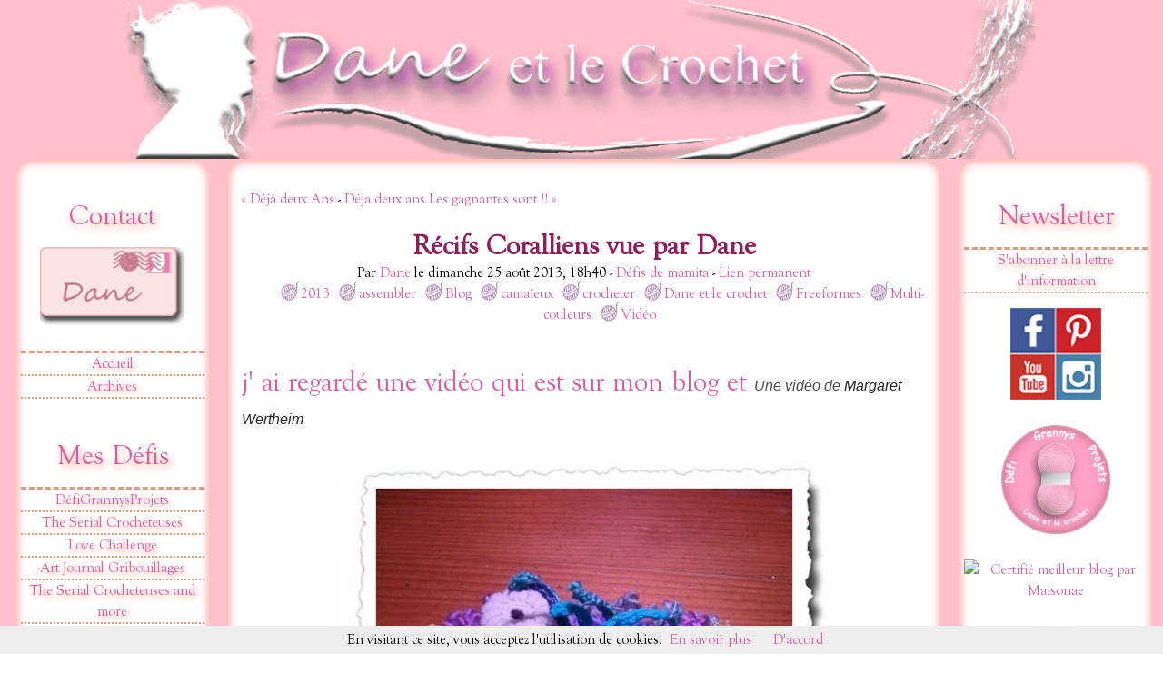

--- FILE ---
content_type: text/html; charset=UTF-8
request_url: https://www.dane-et-le-crochet.fr/?post/2013/08/R%C3%A9cifs-Coralliens-vue-par-Dane
body_size: 10510
content:
<!DOCTYPE html>
<html lang="fr">

<head>
  
  
    <meta charset="UTF-8" />
    
  <title>Récifs Coralliens vue par Dane - Dane et le crochet</title>
 <!-- head-title -->
    
      <meta name="copyright" content="Dane-et-le-crochet" />
      
        <meta name="ROBOTS" content="INDEX, FOLLOW" />
       <!-- meta-robots -->
      
  <meta name="description" lang="fr" content="j' ai regardé une vidéo qui est sur mon blog et Une vidéo de Margaret Wertheim  ce billet est aussi mon Mois d' août pour mamita  Des formes, des couleurs, des points, pour ce" />
  <meta name="author" content="Dane" />
  <meta name="date" content="2013-08-25T18:40:00+02:00" />
 <!-- meta-entry -->
     <!-- head-meta -->
    
  <link rel="contents" href="https://www.dane-et-le-crochet.fr/?archive" title="Archives" />
        <link rel="next" href="https://www.dane-et-le-crochet.fr/?post/2013/08/D%C3%A9ja-deux-ans-Les-gagnantes-sont-%21%21" title="Déja deux ans Les gagnantes  sont !!" />
  
      <link rel="prev" href="https://www.dane-et-le-crochet.fr/?post/2013/08/D%C3%A9j%C3%A0-deux-Ans" title="Déjà deux Ans" />
  
  <link rel="alternate" type="application/atom+xml" title="Atom 1.0" href="https://www.dane-et-le-crochet.fr/?feed/atom" />
 <!-- head-linkrel -->
    <link rel="preload" href="/themes/DELC-3F/style.css" as="style" />
<link rel="stylesheet" type="text/css" href="/themes/DELC-3F/style.css" media="screen" />
<link rel="stylesheet" type="text/css" href="https://www.dane-et-le-crochet.fr/?pf=print.css" media="print" />
<link rel="preload" href="https://www.dane-et-le-crochet.fr/?pf=util.js" as="script" />
<script src="https://www.dane-et-le-crochet.fr/?pf=util.js"></script>


<style type="text/css">
#comments dd.dane {
color:#000000;
background-color:#FFCCD5;
}
#comments dd.visiteur {
color:#000000;
background-color:#B779F1;
}
#comments dd.visiteur-1 {
color:#000000;
background-color:#DCBFF6;
}
#comments dd.visiteur-2 {
color:#000000;
background-color:#CC3399;
}
#comments dd.visiteur-3 {
color:#000000;
background-color:#BC50F1;
}
#comments dd.visiteur-4 {
color:#000000;
background-color:#D687D1;
}
#comments dd.visiteur-5 {
color:#FFFFFF;
background-color:#8745FF;
}
#comments dd.couleur-2017 {
color:#000000;
background-color:#C71CBA;
}
#comments dd.visiteur-2015 {
color:#000000;
background-color:#C74ABA;
}
#comments dd.zomme {
color:#7A302E;
background-color:#C571EA;
}
#comments dd.baptiste {
color:#FFFFFF;
background-color:#000000;
}
#comments dd.maxime {
color:#F14E0E;
background-color:#F4DC71;
}
#comments dd.couleur-2018 {
color:#FFFFFF;
background-color:#8A2BE2;
}
#comments dd.couleur-2019 {
color:#FFFFFF;
background-color:#B53A5D;
}
#comments dd.couleurs-2022 {
color:#45413E;
background-color:#EB6E69;
}

</style>
<script type="text/javascript">
//<![CDATA[
var please_wait = 'Veuillez patientez...';
var newsletter_rest_service_pub = 'https://www.dane-et-le-crochet.fr/?newsletterRest';
var newsletter_img_src = 'https://www.dane-et-le-crochet.fr/?pf=newsletter';
var newsletter_msg_reload_failed = 'Erreur lors du rechargement';
var newsletter_msg_register_success = 'has successfully registered';
//]]>
</script>
<script type="text/javascript" src="https://www.dane-et-le-crochet.fr/?pf=newsletter/js/_newsletter_pub.js"></script>
<!-- Facebook -->
<meta property="og:type" content="article" />
<meta property="og:title" content="Récifs Coralliens vue par Dane" />
<meta property="og:url" content="https://www.dane-et-le-crochet.fr/?post/2013/08/R%C3%A9cifs-Coralliens-vue-par-Dane" />
<meta property="og:site_name" content="Dane et le crochet" />
<meta property="og:description" content="j' ai regardé une vidéo qui est sur mon blog et Une vidéo de Margaret Wertheim  ce billet est aussi mon Mois d' août pour mamita  Des formes, des couleurs, des points, pour ce" />
<meta property="og:image" content="https://www.dane-et-le-crochet.fr/public/01-Billets/CROCHET/Freeformes/freeform_recifs_coralliens/.Le-Carre-600--x-600_m.jpg" />

  
      <script type="application/json" id="dc_post_remember_str-data">
    { "post_remember_str": "Se souvenir de moi sur ce blog" }
    </script>
    <script src="https://www.dane-et-le-crochet.fr/?pf=post.js"></script>
   <!-- html-head -->
</head>



  <body class="dc-post">



  <div id="page">
    
      
  
  
        <div id="top" role="banner">
  <h1><span><a href="https://www.dane-et-le-crochet.fr/?">Dane et le crochet</a></span></h1>

  </div>
<p id="prelude" role="navigation"><a href="#main">Aller au contenu</a> |
  <a href="#blognav">Aller au menu</a> |
  <a href="#search">Aller à la recherche</a></p>

      
 <!-- page-top -->
      <div id="wrapper">
        
          <div id="main" role="main">
            
              
                
              
              <div id="content">
                
  <p id="navlinks">
    <a href="https://www.dane-et-le-crochet.fr/?post/2013/08/D%C3%A9j%C3%A0-deux-Ans"
    title="Déjà deux Ans" class="prev">&#171; Déjà deux Ans</a>
     <span>-</span> <a href="https://www.dane-et-le-crochet.fr/?post/2013/08/D%C3%A9ja-deux-ans-Les-gagnantes-sont-%21%21"
    title="Déja deux ans Les gagnantes  sont !!" class="next">Déja deux ans Les gagnantes  sont !! &#187;</a>
  </p>
  <div id="p604" class="post" role="article">
    <h2 class="post-title">Récifs Coralliens vue par Dane</h2>
    <p class="post-info">Par <a href="https://www.dane-et-le-crochet.fr/">Dane</a>      le dimanche 25 août 2013, 18h40              - <a href="https://www.dane-et-le-crochet.fr/?category/Le-crochet/D%C3%A9fis-de-mamita">Défis de mamita</a>
            - <a href="https://www.dane-et-le-crochet.fr/?post/2013/08/R%C3%A9cifs-Coralliens-vue-par-Dane">Lien permanent</a>
    </p>
                  <ul class="post-tags">
            <li><a href="https://www.dane-et-le-crochet.fr/?tag/2013" rel="tag">2013</a></li>
                      <li><a href="https://www.dane-et-le-crochet.fr/?tag/assembler" rel="tag">assembler</a></li>
                      <li><a href="https://www.dane-et-le-crochet.fr/?tag/Blog" rel="tag">Blog</a></li>
                      <li><a href="https://www.dane-et-le-crochet.fr/?tag/cama%C3%AEeux" rel="tag">camaîeux</a></li>
                      <li><a href="https://www.dane-et-le-crochet.fr/?tag/crocheter" rel="tag">crocheter</a></li>
                      <li><a href="https://www.dane-et-le-crochet.fr/?tag/Dane%20et%20le%20crochet" rel="tag">Dane et le crochet</a></li>
                      <li><a href="https://www.dane-et-le-crochet.fr/?tag/Freeformes" rel="tag">Freeformes</a></li>
                      <li><a href="https://www.dane-et-le-crochet.fr/?tag/Multi-couleurs" rel="tag">Multi-couleurs</a></li>
                      <li><a href="https://www.dane-et-le-crochet.fr/?tag/Vid%C3%A9o" rel="tag">Vidéo</a></li>
              </ul>
          
    
          <div class="post-excerpt"><h2>j' ai regardé une vidéo qui est sur mon <a href="/?post/2012/06/11/HYPERBOLIC-CROCHET-CORAL-REEF%3A-A-WOOLLY-WONDER-%40-THE-SCIENCE-GALLERY" title="récif coralliens">blog</a>&nbsp;et&nbsp;<span style="font-weight: normal; color: rgb(77, 77, 77); font-size: 16.363636016845703px; font-style: italic; line-height: 24.545454025268555px; text-align: center; background-color: rgb(255, 255, 255); font-family: tahoma, arial, helvetica, sans-serif;">Une vidéo de&nbsp;</span><a href="http://embed.ted.com/talks/margaret_wertheim_crochets_the_coral_reef.html" target="_blank" style="font-weight: normal; text-decoration: none; color: rgb(35, 35, 35); font-size: 16.363636016845703px; font-style: italic; line-height: 24.545454025268555px; text-align: center; background-color: rgb(255, 255, 255); font-family: tahoma, arial, helvetica, sans-serif;">Margaret Wertheim</a><span style="font-weight: normal; color: rgb(77, 77, 77); font-family: Verdana, Arial, Helvetica, sans-serif; font-size: 16.363636016845703px; font-style: italic; line-height: 24.545454025268555px; text-align: center; background-color: rgb(255, 255, 255);">&nbsp;</span></h2>
<p><img src="/public/01-Billets/CROCHET/Freeformes/freeform_recifs_coralliens/.Le-Carre-600--x-600_m.jpg" alt="Le-Carre-600--x-600.jpg" style="margin: 0 auto; display: block;" /></p>
<p><img src="/public/01-Billets/01__les_vignettes/crocheter_en_liberte.jpg" alt="crocheter_en_liberte.jpg" style="margin: 0 auto; display: block;" /></p>
<p>ce billet est aussi mon Mois d' août pour mamita&nbsp;</p></div>
        <div class="post-content"><h3>Des formes, des couleurs, des points,</h3>
<div><img src="/public/01-Billets/CROCHET/Freeformes/freeform_recifs_coralliens/.srumble-03_m.jpg" alt="srumble-03.jpg" style="margin: 0 auto; display: block;" />pour ce résultat</div><p><img src="/public/01-Billets/CROCHET/Freeformes/freeform_recifs_coralliens/.scrumble-entier_m.jpg" alt="scrumble-entier.jpg" style="margin: 0 auto; display: block;" /></p>
<p><img src="/public/01-Billets/CROCHET/Freeformes/freeform_recifs_coralliens/.srumble-04_m.jpg" alt="srumble-04.jpg" style="margin: 0 auto; display: block;" /></p>
<p>un gros plan sur les détails</p>
<p><img src="/public/01-Billets/CROCHET/Freeformes/freeform_recifs_coralliens/.srumble-05_m.jpg" alt="srumble-05.jpg" style="margin: 0 auto; display: block;" /></p>
<p><img src="/public/01-Billets/CROCHET/Freeformes/freeform_recifs_coralliens/.scrumble-carre-02_m.jpg" alt="scrumble-carre-02.jpg" style="margin: 0 auto; display: block;" /></p>
<p><img src="/public/01-Billets/CROCHET/Freeformes/freeform_recifs_coralliens/.scrumble-carre-03_m.jpg" alt="scrumble-carre-03.jpg" style="margin: 0 auto; display: block;" /></p>
<p><img src="/public/01-Billets/CROCHET/Freeformes/freeform_recifs_coralliens/.srumble-06_m.jpg" alt="srumble-06.jpg" style="margin: 0 auto; display: block;" /></p>
<p><img src="/public/01-Billets/CROCHET/Freeformes/freeform_recifs_coralliens/.scrumble-entier-01_m.jpg" alt="scrumble-entier-01.jpg" style="margin: 0 auto; display: block;" /></p>
<iframe width="640" height="360" src="//www.youtube.com/embed/RsKhi0x4Ni4?rel=0" frameborder="0" allowfullscreen></iframe>
<p><img src="/public/02-Gifs_Anim%C3%A9s/Miam.Miam.gif" alt="Miam.Miam.gif" style="margin: 0 auto; display: block;" /></p>
<p><br /></div>

      </div>

  

                    <div id="comments">
          <h3>Commentaires</h3>
          <dl>
            <dt id="c13252" class=" visiteur-2 odd first"><a
      href="#c13252" class="comment-number">1.</a>
        Le dimanche 25 août 2013, 18h53        par <a href="http://vidertextil.skynetblogs.be" rel="ugc nofollow">ViDerTextil</a></dt>
      <dd class=" visiteur-2 odd first">

                <p>te voilà en plongée sous marine! la mer est limpide pour voir de si joli corail!</p>
              </dd>
                      <dt id="c13253" class=" visiteur  "><a
      href="#c13253" class="comment-number">2.</a>
        Le dimanche 25 août 2013, 19h12        par <a href="http://tricotam.be" rel="ugc nofollow">tricotam</a></dt>
      <dd class=" visiteur  ">

                <p>wouaw !!!!!!!! chapeau bas !!!!!!!!!!</p>
              </dd>
                      <dt id="c13254" class=" visiteur odd "><a
      href="#c13254" class="comment-number">3.</a>
        Le dimanche 25 août 2013, 19h16        par <a href="http://Matinlumineux.blogspot.com" rel="ugc nofollow">Johala</a></dt>
      <dd class=" visiteur odd ">

                <p>Ah toi aussi? Je suis tombée sur ces récifs en crochet sur internet et j'ai préparé un sujet pour Septembre dessus! Je suis tombée amoureuse de ces œuvres superbes et ce projet sciences et art fantastique!<br />
Le tien est très réussi!<br />
Bisous</p>
              </dd>
                      <dt id="c13255" class=" visiteur-2  "><a
      href="#c13255" class="comment-number">4.</a>
        Le dimanche 25 août 2013, 19h35        par <a href="http://amielie.over-blog.com/" rel="ugc nofollow">Amie'lie</a></dt>
      <dd class=" visiteur-2  ">

                <p>J'adore ce fonds coralien, c'est vraiment très joli, ce type de travail nous sort des préconçus sur le chochet, bravo !.</p>
              </dd>
                      <dt id="c13259" class=" visiteur odd "><a
      href="#c13259" class="comment-number">5.</a>
        Le dimanche 25 août 2013, 19h53        par <a href="http://fee-feerique.over-blog.com" rel="ugc nofollow">la fee feerique</a></dt>
      <dd class=" visiteur odd ">

                <p>coucou ... tu me surprendras toujours !!!! c est rigolo !!! il ne manque que le courrant pour le croire !!! bises</p>
              </dd>
                      <dt id="c13261" class=" visiteur  "><a
      href="#c13261" class="comment-number">6.</a>
        Le dimanche 25 août 2013, 19h57        par <a href="http://marjolaine64.canalblog.com" rel="ugc nofollow">Marjolaine</a></dt>
      <dd class=" visiteur  ">

                <p>Vraiment superbe !</p>
              </dd>
                      <dt id="c13262" class="me dane odd "><a
      href="#c13262" class="comment-number">7.</a>
        Le dimanche 25 août 2013, 20h47        par <a href="https://www.dane-et-le-crochet.fr/" rel="ugc nofollow">Dane</a></dt>
      <dd class="me dane odd ">

                <p>merci a vous pour vos petits mots !! &nbsp;cette méthode est très surprenantes pour le crochet, j' aime beaucoup car il y a des formes très sympas &nbsp;je ne vais pas m' arrêter là je pense &nbsp;a voir!! merci encore les copines biz<img src="/public/02-Gifs_Anim%C3%A9s/La-bougie-aniv_petite.gif" alt="La-bougie-aniv_petite.gif" style="margin: 0 auto; display: block;" /></p>
<p><img src="/public/02-Gifs_Anim%C3%A9s/La-bougie-aniv_petite.gif" alt="La-bougie-aniv_petite.gif" style="margin: 0 auto; display: block;" /></p>
              </dd>
                      <dt id="c13263" class=" couleur-2017  "><a
      href="#c13263" class="comment-number">8.</a>
        Le dimanche 25 août 2013, 20h51        par <a href="http://www.aufildemafantaisie.com" rel="ugc nofollow">mamita</a></dt>
      <dd class=" couleur-2017  ">

                <p>magnifique, absolument magnifique !!<br />
et des bullions à foison....<br />
bravo Dane, quel mois, mais quel mois .....</p>
              </dd>
                      <dt id="c13283" class=" visiteur-2 odd "><a
      href="#c13283" class="comment-number">9.</a>
        Le lundi 26 août 2013, 07h54        par <a href="http://www.mimi67bricole.com/" rel="ugc nofollow">mimi 67</a></dt>
      <dd class=" visiteur-2 odd ">

                <p>magnifique ton mini récif<br />
on s'y croirait au fond de l'eau<br />
bisous bisous</p>
              </dd>
                      <dt id="c13284" class=" visiteur-2  "><a
      href="#c13284" class="comment-number">10.</a>
        Le lundi 26 août 2013, 09h09        par Lolo tricotdamandine</dt>
      <dd class=" visiteur-2  ">

                <p>j'arrive de chez Pipiou, je vois que vous êtes très inspirée toutes les deux !!! il est très beau ton récif bravo !! bisous et bon lundi</p>
              </dd>
                      <dt id="c13285" class=" odd "><a
      href="#c13285" class="comment-number">11.</a>
        Le lundi 26 août 2013, 09h39        par sidony</dt>
      <dd class=" odd ">

                <p>j'adore c'est sublimement delicat !!!!!</p>
              </dd>
                      <dt id="c13289" class=" visiteur-2  "><a
      href="#c13289" class="comment-number">12.</a>
        Le lundi 26 août 2013, 11h48        par <a href="http://12mai59cristal.canalblog.com" rel="ugc nofollow">masyl</a></dt>
      <dd class=" visiteur-2  ">

                <p>Je connais aussi cette vidéo et je suis fascinée par ces fonds réalisés par des personnes venant du monde entier ! J'adore la manière dont tu as traité le sujet pour août avec plein de couleurs ! Bravo c'est beau ! Quelles diversités de points ! Bisous et belle journée</p>
              </dd>
                      <dt id="c13293" class=" visiteur odd "><a
      href="#c13293" class="comment-number">13.</a>
        Le lundi 26 août 2013, 14h50        par <a href="http://bluettine1.blogspot.fr/" rel="ugc nofollow">bluettine</a></dt>
      <dd class=" visiteur odd ">

                <p>Moi aussi, je te tire mon chapeau.<br />
Belle balade dans les fonds marins</p>
              </dd>
                      <dt id="c13299" class=" couleur-2015  "><a
      href="#c13299" class="comment-number">14.</a>
        Le lundi 26 août 2013, 19h59        par <a href="http://ohboutdufil.canalblog.com" rel="ugc nofollow">oh bout du fil</a></dt>
      <dd class=" couleur-2015  ">

                <p>Que c'est jolie !!!!</p>
              </dd>
                      <dt id="c13304" class=" visiteur-4 odd "><a
      href="#c13304" class="comment-number">15.</a>
        Le lundi 26 août 2013, 22h23        par <a href="http://monchatonmonami.blog4ever.com" rel="ugc nofollow">Antroine</a></dt>
      <dd class=" visiteur-4 odd ">

                <p>Bonsoir Dane. Superbes photos de tes magnifiques réalisations. Je pense que tu vas bien et je vais te souhaiter de passer une excellente soirée. Amicalement Antoine.</p>
              </dd>
                      <dt id="c13320" class="  "><a
      href="#c13320" class="comment-number">16.</a>
        Le mardi 27 août 2013, 12h38        par <a href="http://zabelle.over-blog.fr" rel="ugc nofollow">zabelle</a></dt>
      <dd class="  ">

                <p>oh comme c'est joli!<br />
bravo<br />
bonne journée</p>
              </dd>
                      <dt id="c13321" class="me dane odd "><a
      href="#c13321" class="comment-number">17.</a>
        Le mardi 27 août 2013, 15h27        par <a href="https://www.dane-et-le-crochet.fr/" rel="ugc nofollow">Dane</a></dt>
      <dd class="me dane odd ">

                <p>merci &nbsp;pour vos comms plus sympas les uns des autres !! c' est motivant croyez moi biz a vous<img src="/public/02-Gifs_Anim%C3%A9s/La-bougie-aniv_petite.gif" alt="La-bougie-aniv_petite.gif" style="margin: 0 auto; display: block;" /></p>
<p><img src="/public/02-Gifs_Anim%C3%A9s/La-bougie-aniv_petite.gif" alt="La-bougie-aniv_petite.gif" style="margin: 0 auto; display: block;" /></p>
              </dd>
                      <dt id="c13323" class=" visiteur-2015  "><a
      href="#c13323" class="comment-number">18.</a>
        Le mardi 27 août 2013, 18h23        par <a href="http://cathdragon.over-blog.com/" rel="ugc nofollow">cathdragon</a></dt>
      <dd class=" visiteur-2015  ">

                <p>superbe ! j'ai l'impression d'être dans la barrière de corail ! bisous cath</p>
              </dd>
                      <dt id="c13324" class=" visiteur-5 odd "><a
      href="#c13324" class="comment-number">19.</a>
        Le mardi 27 août 2013, 21h10        par <a href="http://pinaronconi4304napoli962.skyrock.com.over-blog.com" rel="ugc nofollow">pina</a></dt>
      <dd class=" visiteur-5 odd ">

                <p>woawwwwwwwwwwwwww super le travail!!!!!<br />
grosbisous</p>
              </dd>
                      <dt id="c13325" class=" visiteur-3  "><a
      href="#c13325" class="comment-number">20.</a>
        Le mardi 27 août 2013, 22h17        par <a href="http://www.malele44.fr" rel="ugc nofollow">Malele</a></dt>
      <dd class=" visiteur-3  ">

                <p>je le trouve superbe ton récif , très réaliste ! j'adore<br />
bises de Malélé</p>
              </dd>
                      <dt id="c13328" class=" odd "><a
      href="#c13328" class="comment-number">21.</a>
        Le mercredi 28 août 2013, 11h03        par <a href="http://valroselou.over-blog.com" rel="ugc nofollow">Valroslou</a></dt>
      <dd class=" odd ">

                <p>Superbe Dane, absolument superbe... suis entrain de me dépatouiller avec mon fond marin !! bisous doux</p>
              </dd>
                      <dt id="c13329" class="me dane  "><a
      href="#c13329" class="comment-number">22.</a>
        Le mercredi 28 août 2013, 11h06        par <a href="https://www.dane-et-le-crochet.fr/" rel="ugc nofollow">Dane</a></dt>
      <dd class="me dane  ">

                <p>merci valroseloup, pas très évident &nbsp;les fonds marins &nbsp;beaucoup de points a réaliser &nbsp;tu vas y arriver!! je ne doute pas a bientôt bisous<img src="/public/02-Gifs_Anim%C3%A9s/surf-crochet.gif" alt="surf-crochet.gif" style="margin: 0 auto; display: block;" /></p>
              </dd>
                      <dt id="c13341" class=" visiteur-5 odd "><a
      href="#c13341" class="comment-number">23.</a>
        Le mercredi 28 août 2013, 12h45        par <a href="http://www.thyflo.canalblog.com" rel="ugc nofollow">thyflo</a></dt>
      <dd class=" visiteur-5 odd ">

                <p>et bien moi je dis chapeau , car recréer un fond océanique en crochet faut le faire !! bravo Dane  tu as relevé le défi  haut la main !! bises</p>
              </dd>
                      <dt id="c13344" class=" visiteur-1  "><a
      href="#c13344" class="comment-number">24.</a>
        Le mercredi 28 août 2013, 13h04        par <a href="http://sandycrochecoeur.canalblog.com" rel="ugc nofollow">sandycroche</a></dt>
      <dd class=" visiteur-1  ">

                <p>coucou Dane<br />
très joli tout ça, de la couleur, des points, des idées, des histoires pour un petit récif qu'il fait bon voir...........<br />
quelle iamgnination Dane, t'es forte<br />
merci pour cette vidéo pour cette jolie découverte<br />
bisous Sandy</p>
              </dd>
                      <dt id="c13606" class=" odd "><a
      href="#c13606" class="comment-number">25.</a>
        Le samedi  7 septembre 2013, 02h43        par lise poirier</dt>
      <dd class=" odd ">

                <p>allo Dane<br />
merci! pour ce superbe video sur le crochet avec des récifs et des  corails. les tiens sont magnifiques<br />
bisous lise</p>
              </dd>
              </dl>
        </div>
                          
    <form action="https://www.dane-et-le-crochet.fr/?post/2013/08/R%C3%A9cifs-Coralliens-vue-par-Dane#pr" method="post" id="comment-form" role="form">
            <h3>Ajouter un commentaire</h3>
      <fieldset>

                <p class="field"><label for="c_name">Nom ou pseudo&nbsp;:</label>
          <input name="c_name" id="c_name" type="text" size="30" maxlength="255" value="" />
        </p>
        <p class="field"><label for="c_mail">Adresse email&nbsp;:</label>
          <input name="c_mail" id="c_mail" type="text" size="30" maxlength="255" value="" />
        </p>
        <p class="field"><label for="c_site">Site web (facultatif)&nbsp;:</label>
          <input name="c_site" id="c_site" type="text" size="30" maxlength="255" value="" />
        </p>
        <p style="display:none"><input name="f_mail" type="text" size="30" maxlength="255" value="" /></p>
        <p class="field"><label for="c_content">Commentaire&nbsp;:</label>
          <textarea name="c_content" id="c_content" cols="35" rows="7"></textarea>
        </p>
        <p class="form-help">Les commentaires peuvent être formatés en utilisant une syntaxe wiki simplifiée.</p>

        <p class="field smilies"><label>Émoticônes&nbsp;:</label><span> <img class="smiley" src="/themes/DELC-3F/smilies/Blanco.png" alt="﻿(00)" title="﻿(00)" onclick="javascript:InsertSmiley('c_content', '﻿(00) ');" style="cursor:pointer;" /> <img class="smiley" src="/themes/DELC-3F/smilies/Smile.png" alt=":)" title=":)" onclick="javascript:InsertSmiley('c_content', ':) ');" style="cursor:pointer;" /> <img class="smiley" src="/themes/DELC-3F/smilies/Laugh.png" alt=":D" title=":D" onclick="javascript:InsertSmiley('c_content', ':D ');" style="cursor:pointer;" /> <img class="smiley" src="/themes/DELC-3F/smilies/Silly.png" alt="(jk)" title="(jk)" onclick="javascript:InsertSmiley('c_content', '(jk) ');" style="cursor:pointer;" /> <img class="smiley" src="/themes/DELC-3F/smilies/Wink.png" alt=";)" title=";)" onclick="javascript:InsertSmiley('c_content', ';) ');" style="cursor:pointer;" /> <img class="smiley" src="/themes/DELC-3F/smilies/Blush.png" alt=":$" title=":$" onclick="javascript:InsertSmiley('c_content', ':$ ');" style="cursor:pointer;" /> <img class="smiley" src="/themes/DELC-3F/smilies/Sad.png" alt=":(" title=":(" onclick="javascript:InsertSmiley('c_content', ':( ');" style="cursor:pointer;" /> <img class="smiley" src="/themes/DELC-3F/smilies/Cool.png" alt="(h)" title="(h)" onclick="javascript:InsertSmiley('c_content', '(h) ');" style="cursor:pointer;" /> <img class="smiley" src="/themes/DELC-3F/smilies/Angry.png" alt=";@" title=";@" onclick="javascript:InsertSmiley('c_content', ';@ ');" style="cursor:pointer;" /> <img class="smiley" src="/themes/DELC-3F/smilies/Surprised.png" alt=":O" title=":O" onclick="javascript:InsertSmiley('c_content', ':O ');" style="cursor:pointer;" /> <img class="smiley" src="/themes/DELC-3F/smilies/Speechless.png" alt=":-O" title=":-O" onclick="javascript:InsertSmiley('c_content', ':-O ');" style="cursor:pointer;" /> <img class="smiley" src="/themes/DELC-3F/smilies/Hay.png" alt="(hi)" title="(hi)" onclick="javascript:InsertSmiley('c_content', '(hi) ');" style="cursor:pointer;" /> <img class="smiley" src="/themes/DELC-3F/smilies/Offended.png" alt=":-°" title=":-°" onclick="javascript:InsertSmiley('c_content', ':-° ');" style="cursor:pointer;" /> <img class="smiley" src="/themes/DELC-3F/smilies/Teasing.png" alt=":P" title=":P" onclick="javascript:InsertSmiley('c_content', ':P ');" style="cursor:pointer;" /> <img class="smiley" src="/themes/DELC-3F/smilies/Fools.png" alt="&gt;_&lt;" title="&gt;_&lt;" onclick="javascript:InsertSmiley('c_content', '&gt;_&lt; ');" style="cursor:pointer;" /> <img class="smiley" src="/themes/DELC-3F/smilies/Minishock.png" alt="o_o" title="o_o" onclick="javascript:InsertSmiley('c_content', 'o_o ');" style="cursor:pointer;" /> <img class="smiley" src="/themes/DELC-3F/smilies/Supershock.png" alt="O_O^" title="O_O^" onclick="javascript:InsertSmiley('c_content', 'O_O^ ');" style="cursor:pointer;" /> <img class="smiley" src="/themes/DELC-3F/smilies/Innocent.png" alt=":-é" title=":-é" onclick="javascript:InsertSmiley('c_content', ':-é ');" style="cursor:pointer;" /> <img class="smiley" src="/themes/DELC-3F/smilies/Angel.png" alt="(A)" title="(A)" onclick="javascript:InsertSmiley('c_content', '(A) ');" style="cursor:pointer;" /> <img class="smiley" src="/themes/DELC-3F/smilies/Devil_Smile.png" alt="@:£" title="@:£" onclick="javascript:InsertSmiley('c_content', '@:£ ');" style="cursor:pointer;" /> <img class="smiley" src="/themes/DELC-3F/smilies/Devil_Laugh.png" alt=":@)" title=":@)" onclick="javascript:InsertSmiley('c_content', ':@) ');" style="cursor:pointer;" /> <img class="smiley" src="/themes/DELC-3F/smilies/Zip_it.png" alt=":-#" title=":-#" onclick="javascript:InsertSmiley('c_content', ':-# ');" style="cursor:pointer;" /> <img class="smiley" src="/themes/DELC-3F/smilies/Geek.png" alt="8-|" title="8-|" onclick="javascript:InsertSmiley('c_content', '8-| ');" style="cursor:pointer;" /> <img class="smiley" src="/themes/DELC-3F/smilies/Zzz.png" alt="|-)" title="|-)" onclick="javascript:InsertSmiley('c_content', '|-) ');" style="cursor:pointer;" /> <img class="smiley" src="/themes/DELC-3F/smilies/Carefree.png" alt="^^," title="^^," onclick="javascript:InsertSmiley('c_content', '^^, ');" style="cursor:pointer;" /> <img class="smiley" src="/themes/DELC-3F/smilies/In_love.png" alt=":]" title=":]" onclick="javascript:InsertSmiley('c_content', ':] ');" style="cursor:pointer;" /> <img class="smiley" src="/themes/DELC-3F/smilies/Annoyed.png" alt="(ennuyé)" title="(ennuyé)" onclick="javascript:InsertSmiley('c_content', '(ennuyé) ');" style="cursor:pointer;" /> <img class="smiley" src="/themes/DELC-3F/smilies/coeurN_-2.jpg" alt="K3" title="K3" onclick="javascript:InsertSmiley('c_content', 'K3 ');" style="cursor:pointer;" /> <img class="smiley" src="/themes/DELC-3F/smilies/crabe.jpg" alt=":crab:" title=":crab:" onclick="javascript:InsertSmiley('c_content', ':crab: ');" style="cursor:pointer;" /> <img class="smiley" src="/themes/DELC-3F/smilies/dane.jpg" alt="(DELC)" title="(DELC)" onclick="javascript:InsertSmiley('c_content', '(DELC) ');" style="cursor:pointer;" /> <img class="smiley" src="/themes/DELC-3F/smilies/Game.png" alt="(jeu)" title="(jeu)" onclick="javascript:InsertSmiley('c_content', '(jeu) ');" style="cursor:pointer;" /> <img class="smiley" src="/themes/DELC-3F/smilies/Heart.png" alt="(K3)" title="(K3)" onclick="javascript:InsertSmiley('c_content', '(K3) ');" style="cursor:pointer;" /> <img class="smiley" src="/themes/DELC-3F/smilies/PhotoCamera.png" alt="(APN)" title="(APN)" onclick="javascript:InsertSmiley('c_content', '(APN) ');" style="cursor:pointer;" /> <img class="smiley" src="/themes/DELC-3F/smilies/pouce.png" alt="(y)" title="(y)" onclick="javascript:InsertSmiley('c_content', '(y) ');" style="cursor:pointer;" /> <img class="smiley" src="/themes/DELC-3F/smilies/smiley0025.jpg" alt="(appl)" title="(appl)" onclick="javascript:InsertSmiley('c_content', '(appl) ');" style="cursor:pointer;" /> <img class="smiley" src="/themes/DELC-3F/smilies/Serial_crocheteuses_24x23.png" alt="(SC-dane)" title="(SC-dane)" onclick="javascript:InsertSmiley('c_content', '(SC-dane) ');" style="cursor:pointer;" /> <img class="smiley" src="/themes/DELC-3F/smilies/crochet-24x23.png" alt="(crochet)" title="(crochet)" onclick="javascript:InsertSmiley('c_content', '(crochet) ');" style="cursor:pointer;" /> <img class="smiley" src="/themes/DELC-3F/smilies/Dane-TV-N_2.png" alt="(DaneTV)" title="(DaneTV)" onclick="javascript:InsertSmiley('c_content', '(DaneTV) ');" style="cursor:pointer;" /></span></p>      </fieldset>
      <fieldset>
        <p class="buttons"><input type="submit" class="preview" name="preview" value="prévisualiser" />
          <input type="submit" class="submit" value="envoyer" />        </p>
      </fieldset>
    </form>
  
          <p id="comments-feed"><a class="feed" href="https://www.dane-et-le-crochet.fr/?feed/atom/comments/604"
  title="Fil Atom des commentaires de ce billet">Fil des commentaires de ce billet</a></p>
   <!-- main-content -->
              </div> <!-- End #content -->
             <!-- wrapper-main -->
          </div> <!-- End #main -->
          
            <div id="sidebar" role="complementary">
              <div id="blognav">
                <div class="widget text ">
<h2>Contact</h2><p><a href="https://www.dane-et-le-crochet.fr/?contact"><img src="/public/06-Structure_Blog/Vignettes/Envelope.png" /></a></p>
</div>
<div class="widget" id="topnav">
<nav role="navigation"><ul><li class="topnav-home"><a href="https://www.dane-et-le-crochet.fr/?">Accueil</a></li><li class="topnav-arch"><a href="https://www.dane-et-le-crochet.fr/?archive">Archives</a></li></ul></nav>
</div>
<div class="widget series ">
<h2>Mes Défis</h2><ul><li><a href="https://www.dane-et-le-crochet.fr/?serie/D%C3%A9fiGrannysProjets" class="serie100">DéfiGrannysProjets</a></li><li><a href="https://www.dane-et-le-crochet.fr/?serie/The%20Serial%20Crocheteuses" class="serie80">The Serial Crocheteuses</a></li><li><a href="https://www.dane-et-le-crochet.fr/?serie/Love%20Challenge" class="serie80">Love Challenge</a></li><li><a href="https://www.dane-et-le-crochet.fr/?serie/Art%20Journal%20Gribouillages" class="serie40">Art Journal Gribouillages</a></li><li><a href="https://www.dane-et-le-crochet.fr/?serie/The%20Serial%20Crocheteuses%20and%20more" class="serie20">The Serial Crocheteuses and more</a></li><li><a href="https://www.dane-et-le-crochet.fr/?serie/Crocheter%20en%20libert%C3%A9%20-%20Mamita" class="serie10">Crocheter en liberté - Mamita</a></li><li><a href="https://www.dane-et-le-crochet.fr/?serie/op%C3%A9ration%20destokage%20chez%20ta%20thilde" class="serie10">opération destokage chez ta thilde</a></li><li><a href="https://www.dane-et-le-crochet.fr/?serie/Les%20wouimardis" class="serie10">Les wouimardis</a></li><li><a href="https://www.dane-et-le-crochet.fr/?serie/D%C3%A9fi%20chez%20Pas%20%C3%A0%20Pas%20de%20chat" class="serie0">Défi chez Pas à Pas de chat</a></li><li><a href="https://www.dane-et-le-crochet.fr/?serie/election%20super%20mamie%202016" class="serie0">election super mamie 2016</a></li></ul><p><strong><a href="https://www.dane-et-le-crochet.fr/?series">Toutes les séries</a></strong></p>
</div>
<div class="widget simple-menu ">
<h2>Catégories</h2><nav role="navigation"><ul  class="simple-menu">
<li class="li1 li-first"><a href="/?category/Le-crochet"><span class="simple-menu-label">CROCHET</span></a></li><li class="li2"><a href="/?category/La-couture"><span class="simple-menu-label">COUTURE</span></a></li><li class="li3"><a href="/?category/Le-tricot"><span class="simple-menu-label">TRICOT</span></a></li><li class="li4"><a href="/?category/Arts-et-Créations"><span class="simple-menu-label">ARTS ET CREATIONS</span></a></li><li class="li5"><a href="/?category/La-déco"><span class="simple-menu-label">DECO</span></a></li><li class="li6"><a href="/?category/Le-Bricolage"><span class="simple-menu-label">BRICOLAGE</span></a></li><li class="li7"><a href="/?category/SPECTACLES"><span class="simple-menu-label">MES SPECTACLES</span></a></li><li class="li8"><a href="/?category/DIVERS"><span class="simple-menu-label">DIVERS</span></a></li><li class="li9 li-last"><a href="/?category/la-vie-intime-du-potager"><span class="simple-menu-label">LA VIE INTIME DU POTAGER</span></a></li>
</ul></nav>
</div>
<div class="widget pages ">
<h2>Pages</h2><ul><li><a href="https://www.dane-et-le-crochet.fr/?pages/dane-tv">-Tutos de Dane-</a></li><li><a href="https://www.dane-et-le-crochet.fr/?pages/D%C3%A9corations">Décoration avec le bois flotté</a></li><li><a href="https://www.dane-et-le-crochet.fr/?pages/R%C3%A9ations">Mes créations</a></li><li><a href="https://www.dane-et-le-crochet.fr/?pages/Pr%C3%A9sentation">Présentation</a></li><li><a href="https://www.dane-et-le-crochet.fr/?pages/R%C3%A9alisations">Réalisations</a></li><li><a href="https://www.dane-et-le-crochet.fr/?pages/Spectacles">Spectacles</a></li></ul>
</div>
<div class="widget text ">
<p><img src="/public/06-Structure_Blog/Vignettes/dane-et-le-crochet-rebel-n-2.gif" /></p>
</div>
<div class="widget text ">
<script async src="https://pagead2.googlesyndication.com/pagead/js/adsbygoogle.js"></script><!-- Ads1 --><script>
(adsbygoogle = window.adsbygoogle || []).push({});
</script>
</div>
<div class="widget text ">
<script type="text/javascript"><!--
google_ad_client = "ca-pub-5086574002734237";
/* bloc N°1 */
google_ad_slot = "4155632041";
google_ad_width = 160;
google_ad_height = 600;
//-->
</script><script type="text/javascript"
src="https://pagead2.googlesyndication.com/pagead/show_ads.js" async>
</script>
</div>
<div class="widget text ">
<p><a href="#">Haut de la page</a></p>
</div>
              </div> <!-- End #blognav -->
              <div id="blogextra">
                <div class="newsletter-widget"><h2>Newsletter</h2><ul><li><a href="https://www.dane-et-le-crochet.fr/?newsletter/form">S'abonner à la lettre d'information</a></li></ul><div id="newsletter-pub-message"></div></div><div class="widget text ">
<p><img src="/public/06-Structure_Blog/sociial-vigniettes100x100.gif" style="border-width: 0px; border-style: solid; width: 100px;" usemap="#sociial-vigniettes" /><map name="sociial-vigniettes"><area alt="Facebook" coords="0,0,49,49" href="http://www.facebook.com/pages/Dane-et-le-crochet/1485395231704773" shape="rect" target="Facebook" /><area alt="Pinterest" coords="50,0,99,49" href="http://www.pinterest.com/danesaintreq/" shape="rect" target="Pinterest" /><area alt="YouTube" coords="0,50,49,99" href="http://www.youtube.com/user/daneetlecrochet/videos" shape="rect" target="YouTube" /><area alt="Instagram" coords="50,50,99,99" href="http://www.instagram.com/dane_et_le_crochet/" shape="rect" target="Instagram" /></map></p>
</div>
<div class="widget text ">
<p><img border="0" src="/public/01-Billets/01__les_vignettes/defi_granny_projets/2020.D.G.P/logo_2020_150X150.defit_grannys_projets.jpg
" usemap="#defit-grannys-projets" width="120" /><map name="defit-grannys-projets"><area alt="defit-grannys-projets" coords="0,0,100,100" href="https://www.dane-et-le-crochet.fr/?category/Web-master/Message-Infos/reglementation-du-defi-gannys-projets" shape="rect" target="dane-et-le-crochet." /></map></p>
</div>
<div class="widget text ">
<p><a href="https://www.maisonae.fr/loisirs/selection-les-meilleurs-blogs-loisirs-belles-passions" target="_blank" title="Certifié meilleur blog par Maisonae"><img alt="Certifié meilleur blog par Maisonae" src="https://www.maisonae.fr/wp-content/uploads/Meilleurs-blogs-Belles-Passions-150x150.png" style="border-style: solid; border-width: 0px; height: 130px; width: 130px;" /></a></p>
</div>
<div class="widget text ">
<p><img border="0" src="/public/01-Billets/01__les_vignettes/Serial-crocheteuses/01-serial-crocheteuses-150x150.gif
" usemap="#serial-crocheteuses" width="150" /><map name="serial-crocheteuses"><area alt="serial-crocheteuses" coords="0,0,100,100" href="http://isabellekessedjian.blogspot.com/p/le-reglement-des-serial-crocheteuses.html" shape="rect" target="isabellekessedjian" /></map></p>
</div>
<div class="widget text ">
<p><img border="0" src="/public/01-Billets/01__les_vignettes/defi_du_chat/02-defis-du-chat150x150.gif" usemap="#defis-du-chat1" width="112" /><map name="defis-du-chat1"><area alt="defis-du-chat" coords="0,0,149,149" href="http://pasapasdechat.canalblog.com/" shape="rect" target="pasapasdechat" /></map></p>
</div>
<div class="widget text ">
<p><img border="0" src="/public/06-Structure_Blog/Vignettes/tutos-crochet-youtube.gif" usemap="#tutos-crochet-youtube" width="100" /><map name="tutos-crochet-youtube"><area alt="daneetlecrochet." coords="0,0,100,100" href="https://www.dane-et-le-crochet.fr/?pages/dane-tv" shape="rect" target="dane-et-le-crochet." /></map></p>
</div>
<div class="widget tags ">
<h2>Mots-clés</h2><ul><li class="tag-current"><a href="https://www.dane-et-le-crochet.fr/?tag/Dane%20et%20le%20crochet" class="tag100">Dane et le crochet</a> </li><li><a href="https://www.dane-et-le-crochet.fr/?tag/Blog" class="tag80">Blog</a> </li><li><a href="https://www.dane-et-le-crochet.fr/?tag/D%C3%A9fi" class="tag70">Défi</a> </li><li class="tag-current"><a href="https://www.dane-et-le-crochet.fr/?tag/Multi-couleurs" class="tag60">Multi-couleurs</a> </li><li><a href="https://www.dane-et-le-crochet.fr/?tag/Explications" class="tag60">Explications</a> </li><li class="tag-current"><a href="https://www.dane-et-le-crochet.fr/?tag/assembler" class="tag60">assembler</a> </li><li><a href="https://www.dane-et-le-crochet.fr/?tag/grannys" class="tag50">grannys</a> </li><li><a href="https://www.dane-et-le-crochet.fr/?tag/Defi%20Grannys%20Projets" class="tag50">Defi Grannys Projets</a> </li><li class="tag-current"><a href="https://www.dane-et-le-crochet.fr/?tag/cama%C3%AEeux" class="tag40">camaîeux</a> </li><li class="tag-current"><a href="https://www.dane-et-le-crochet.fr/?tag/crocheter" class="tag40">crocheter</a> </li><li><a href="https://www.dane-et-le-crochet.fr/?tag/participantes" class="tag40">participantes</a> </li><li><a href="https://www.dane-et-le-crochet.fr/?tag/Tutos%20gratuits" class="tag40">Tutos gratuits</a> </li><li><a href="https://www.dane-et-le-crochet.fr/?tag/Couture" class="tag40">Couture</a> </li><li class="tag-current"><a href="https://www.dane-et-le-crochet.fr/?tag/Vid%C3%A9o" class="tag40">Vidéo</a> </li><li><a href="https://www.dane-et-le-crochet.fr/?tag/challenge" class="tag40">challenge</a> </li><li><a href="https://www.dane-et-le-crochet.fr/?tag/accessoires" class="tag30">accessoires</a> </li><li><a href="https://www.dane-et-le-crochet.fr/?tag/amigurumis" class="tag20">amigurumis</a> </li><li><a href="https://www.dane-et-le-crochet.fr/?tag/ann%C3%A9e" class="tag20">année</a> </li><li><a href="https://www.dane-et-le-crochet.fr/?tag/cr%C3%A9ations" class="tag20">créations</a> </li><li><a href="https://www.dane-et-le-crochet.fr/?tag/Dentelle" class="tag20">Dentelle</a> </li></ul><p><strong><a href="https://www.dane-et-le-crochet.fr/?tags">Tous les mots-clés</a></strong></p>
</div>
<div class="widget text ">
<p><a href="#">Haut de la page</a></p>
</div>
              </div> <!-- End #blogextra -->
            </div>
           <!-- wrapper-sidebar -->
         <!-- page-wrapper -->
      </div> <!-- End #wrapper -->
      
        <div id="footer" role="contentinfo">
  <p>Propulsé par <a href="https://dotclear.org/">Dotclear</a></p>
</div>
<script src="/?pf=cookiechoices/js/cookiechoices.js"></script>
<script>
document.addEventListener('DOMContentLoaded', function(event) {
    cookieChoices.showCookieConsentBar(
   'En visitant ce site, vous acceptez l\'utilisation de cookies.',
   'D\'accord',
   'En savoir plus',
   'https://www.cookiechoices.org/',
   true);
});
</script>

<script type="text/javascript" src="/?pf=smiliesEditor/js/smile.js"></script>

       <!-- page-footer -->
     <!-- body-page -->
  </div> <!-- End #page -->
 <!-- html-body -->
</body>

</html>


--- FILE ---
content_type: text/html; charset=utf-8
request_url: https://www.google.com/recaptcha/api2/aframe
body_size: 247
content:
<!DOCTYPE HTML><html><head><meta http-equiv="content-type" content="text/html; charset=UTF-8"></head><body><script nonce="XUq57SgRchX-Edeeorfvyg">/** Anti-fraud and anti-abuse applications only. See google.com/recaptcha */ try{var clients={'sodar':'https://pagead2.googlesyndication.com/pagead/sodar?'};window.addEventListener("message",function(a){try{if(a.source===window.parent){var b=JSON.parse(a.data);var c=clients[b['id']];if(c){var d=document.createElement('img');d.src=c+b['params']+'&rc='+(localStorage.getItem("rc::a")?sessionStorage.getItem("rc::b"):"");window.document.body.appendChild(d);sessionStorage.setItem("rc::e",parseInt(sessionStorage.getItem("rc::e")||0)+1);localStorage.setItem("rc::h",'1768974655173');}}}catch(b){}});window.parent.postMessage("_grecaptcha_ready", "*");}catch(b){}</script></body></html>

--- FILE ---
content_type: application/javascript
request_url: https://www.dane-et-le-crochet.fr/?pf=smiliesEditor/js/smile.js
body_size: 416
content:
$(document).ready(function(){var a=$("#c_content").parent();$("p.smilies").insertBefore(a)});function InsertSmiley(b,c){c=" "+c+" ";b=document.getElementById(b);b.focus();var e,a,d;if(typeof(document.selection)!="undefined"){document.selection.createRange().text=c;b.caretPos+=c.length}else{if(typeof(b.setSelectionRange)!="undefined"){e=b.selectionStart;a=b.selectionEnd;d=b.scrollTop;b.value=b.value.substring(0,e)+c+b.value.substring(a);b.setSelectionRange(e+c.length,e+c.length);b.scrollTop=d}}};

--- FILE ---
content_type: application/javascript
request_url: https://www.dane-et-le-crochet.fr/?pf=cookiechoices/js/cookiechoices.js
body_size: 6249
content:
/*
 Copyright 2014 Google Inc. All rights reserved.

 Licensed under the Apache License, Version 2.0 (the "License");
 you may not use this file except in compliance with the License.
 You may obtain a copy of the License at

 http://www.apache.org/licenses/LICENSE-2.0

 Unless required by applicable law or agreed to in writing, software
 distributed under the License is distributed on an "AS IS" BASIS,
 WITHOUT WARRANTIES OR CONDITIONS OF ANY KIND, either express or implied.
 See the License for the specific language governing permissions and
 limitations under the License.
 */

(function () {
  if (this.cookieChoices) {
    return this.cookieChoices;
  }

  const { document } = this;
  // IE8 does not support textContent, so we should fallback to innerText.
  const supportsTextContent = 'textContent' in document.body;

  const cookieChoices = (() => {
    const cookieName = 'displayCookieConsent';
    const cookieConsentId = 'cookieChoiceInfo';
    const dismissLinkId = 'cookieChoiceDismiss';

    function _createHeaderElement(cookieText, dismissText, linkText, linkHref, bottomBar) {
      const butterBarStyles =
        'position:fixed;width:100%;background-color:#eee;' +
        'margin:0; left:0; ' +
        (bottomBar ? 'bottom' : 'top') +
        ':0;padding:4px;z-index:1000;text-align:center;';

      const cookieConsentElement = document.createElement('div');
      cookieConsentElement.id = cookieConsentId;
      cookieConsentElement.style.cssText = butterBarStyles;
      cookieConsentElement.appendChild(_createConsentText(cookieText));

      if (!!linkText && !!linkHref) {
        cookieConsentElement.appendChild(_createInformationLink(linkText, linkHref));
      }
      cookieConsentElement.appendChild(_createDismissLink(dismissText));
      return cookieConsentElement;
    }

    function _createDialogElement(cookieText, dismissText, linkText, linkHref) {
      const glassStyle =
        'position:fixed;width:100%;height:100%;z-index:999;' +
        'top:0;left:0;opacity:0.5;filter:alpha(opacity=50);' +
        'background-color:#ccc;';
      const dialogStyle = 'z-index:1000;position:fixed;left:50%;top:50%';
      const contentStyle =
        'position:relative;left:-50%;margin-top:-25%;background-color:#fff;padding:20px;box-shadow:4px 4px 25px #888;';

      const cookieConsentElement = document.createElement('div');
      cookieConsentElement.id = cookieConsentId;

      const glassPanel = document.createElement('div');
      glassPanel.style.cssText = glassStyle;

      const content = document.createElement('div');
      content.style.cssText = contentStyle;

      const dialog = document.createElement('div');
      dialog.style.cssText = dialogStyle;

      const dismissLink = _createDismissLink(dismissText);
      dismissLink.style.display = 'block';
      dismissLink.style.textAlign = 'right';
      dismissLink.style.marginTop = '8px';

      content.appendChild(_createConsentText(cookieText));
      if (!!linkText && !!linkHref) {
        content.appendChild(_createInformationLink(linkText, linkHref));
      }
      content.appendChild(dismissLink);
      dialog.appendChild(content);
      cookieConsentElement.appendChild(glassPanel);
      cookieConsentElement.appendChild(dialog);
      return cookieConsentElement;
    }

    function _setElementText(element, text) {
      if (supportsTextContent) {
        element.textContent = text;
      } else {
        element.innerText = text;
      }
    }

    function _createConsentText(cookieText) {
      const consentText = document.createElement('span');
      _setElementText(consentText, cookieText);
      return consentText;
    }

    function _createDismissLink(dismissText) {
      const dismissLink = document.createElement('a');
      _setElementText(dismissLink, dismissText);
      dismissLink.id = dismissLinkId;
      dismissLink.href = '#';
      dismissLink.style.marginLeft = '24px';
      return dismissLink;
    }

    function _createInformationLink(linkText, linkHref) {
      const infoLink = document.createElement('a');
      _setElementText(infoLink, linkText);
      infoLink.href = linkHref;
      infoLink.target = '_blank';
      infoLink.style.marginLeft = '8px';
      return infoLink;
    }

    function _dismissLinkClick() {
      _saveUserPreference();
      _removeCookieConsent();
      return false;
    }

    function _showCookieConsent(cookieText, dismissText, linkText, linkHref, isDialog, bottomBar) {
      if (_shouldDisplayConsent()) {
        _removeCookieConsent();
        const consentElement = isDialog
          ? _createDialogElement(cookieText, dismissText, linkText, linkHref)
          : _createHeaderElement(cookieText, dismissText, linkText, linkHref, bottomBar);
        const fragment = document.createDocumentFragment();
        fragment.appendChild(consentElement);
        document.body.appendChild(fragment.cloneNode(true));
        document.getElementById(dismissLinkId).onclick = _dismissLinkClick;
      }
    }

    function showCookieConsentBar(cookieText, dismissText, linkText, linkHref, bottomBar) {
      _showCookieConsent(cookieText, dismissText, linkText, linkHref, false, bottomBar);
    }

    function showCookieConsentDialog(cookieText, dismissText, linkText, linkHref, bottomBar) {
      _showCookieConsent(cookieText, dismissText, linkText, linkHref, true, false);
    }

    function _removeCookieConsent() {
      const cookieChoiceElement = document.getElementById(cookieConsentId);
      if (cookieChoiceElement !== null) {
        cookieChoiceElement.parentNode.removeChild(cookieChoiceElement);
      }
    }

    function _saveUserPreference() {
      // Set the cookie expiry to one year after today.
      const expiryDate = new Date();
      expiryDate.setFullYear(expiryDate.getFullYear() + 1);
      document.cookie = `${cookieName}=y; expires=${expiryDate.toGMTString()}`;
    }

    function _shouldDisplayConsent() {
      // Display the header only if the cookie has not been set.
      return !document.cookie.match(new RegExp(`${cookieName}=([^;]+)`));
    }

    const exports = {};
    exports.showCookieConsentBar = showCookieConsentBar;
    exports.showCookieConsentDialog = showCookieConsentDialog;
    return exports;
  })();

  this.cookieChoices = cookieChoices;
  return cookieChoices;
})();
